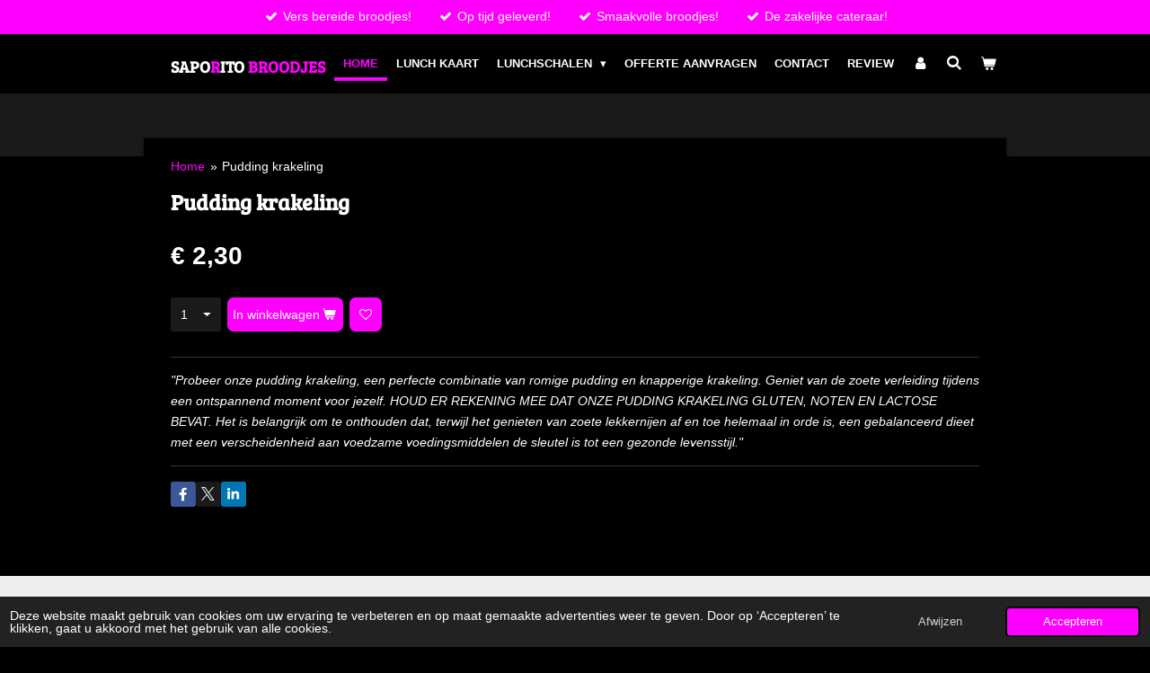

--- FILE ---
content_type: text/html; charset=UTF-8
request_url: https://www.lunchbezorgservicealmere.nl/product/13300558/pudding-krakeling
body_size: 12834
content:
<!DOCTYPE html>
<html lang="nl">
    <head>
        <meta http-equiv="Content-Type" content="text/html; charset=utf-8">
        <meta name="viewport" content="width=device-width, initial-scale=1.0, maximum-scale=5.0">
        <meta http-equiv="X-UA-Compatible" content="IE=edge">
        <link rel="canonical" href="https://www.lunchbezorgservicealmere.nl/product/13300558/pudding-krakeling">
        <link rel="sitemap" type="application/xml" href="https://www.lunchbezorgservicealmere.nl/sitemap.xml">
        <meta property="og:title" content="Pudding krakeling | Saporito">
        <meta property="og:url" content="https://www.lunchbezorgservicealmere.nl/product/13300558/pudding-krakeling">
        <base href="https://www.lunchbezorgservicealmere.nl/">
        <meta name="description" property="og:description" content="&quot;Probeer onze pudding krakeling, een perfecte combinatie van romige pudding en knapperige krakeling. Geniet van de zoete verleiding tijdens een ontspannend moment voor jezelf. HOUD ER REKENING MEE DAT ONZE PUDDING KRAKELING GLUTEN, NOTEN EN LACTOSE BEVAT. Het is belangrijk om te onthouden dat, terwijl het genieten van zoete lekkernijen af en toe helemaal in orde is, een gebalanceerd dieet met een verscheidenheid aan voedzame voedingsmiddelen de sleutel is tot een gezonde levensstijl.&quot;">
                <script nonce="bc3d0f9a6e8d23b444f25fa0a76aa61f">
            
            window.JOUWWEB = window.JOUWWEB || {};
            window.JOUWWEB.application = window.JOUWWEB.application || {};
            window.JOUWWEB.application = {"backends":[{"domain":"jouwweb.nl","freeDomain":"jouwweb.site"},{"domain":"webador.com","freeDomain":"webadorsite.com"},{"domain":"webador.de","freeDomain":"webadorsite.com"},{"domain":"webador.fr","freeDomain":"webadorsite.com"},{"domain":"webador.es","freeDomain":"webadorsite.com"},{"domain":"webador.it","freeDomain":"webadorsite.com"},{"domain":"jouwweb.be","freeDomain":"jouwweb.site"},{"domain":"webador.ie","freeDomain":"webadorsite.com"},{"domain":"webador.co.uk","freeDomain":"webadorsite.com"},{"domain":"webador.at","freeDomain":"webadorsite.com"},{"domain":"webador.be","freeDomain":"webadorsite.com"},{"domain":"webador.ch","freeDomain":"webadorsite.com"},{"domain":"webador.ch","freeDomain":"webadorsite.com"},{"domain":"webador.mx","freeDomain":"webadorsite.com"},{"domain":"webador.com","freeDomain":"webadorsite.com"},{"domain":"webador.dk","freeDomain":"webadorsite.com"},{"domain":"webador.se","freeDomain":"webadorsite.com"},{"domain":"webador.no","freeDomain":"webadorsite.com"},{"domain":"webador.fi","freeDomain":"webadorsite.com"},{"domain":"webador.ca","freeDomain":"webadorsite.com"},{"domain":"webador.ca","freeDomain":"webadorsite.com"},{"domain":"webador.pl","freeDomain":"webadorsite.com"},{"domain":"webador.com.au","freeDomain":"webadorsite.com"},{"domain":"webador.nz","freeDomain":"webadorsite.com"}],"editorLocale":"nl-NL","editorTimezone":"Europe\/Amsterdam","editorLanguage":"nl","analytics4TrackingId":"G-E6PZPGE4QM","analyticsDimensions":[],"backendDomain":"www.jouwweb.nl","backendShortDomain":"jouwweb.nl","backendKey":"jouwweb-nl","freeWebsiteDomain":"jouwweb.site","noSsl":false,"build":{"reference":"bdb0db9"},"linkHostnames":["www.jouwweb.nl","www.webador.com","www.webador.de","www.webador.fr","www.webador.es","www.webador.it","www.jouwweb.be","www.webador.ie","www.webador.co.uk","www.webador.at","www.webador.be","www.webador.ch","fr.webador.ch","www.webador.mx","es.webador.com","www.webador.dk","www.webador.se","www.webador.no","www.webador.fi","www.webador.ca","fr.webador.ca","www.webador.pl","www.webador.com.au","www.webador.nz"],"assetsUrl":"https:\/\/assets.jwwb.nl","loginUrl":"https:\/\/www.jouwweb.nl\/inloggen","publishUrl":"https:\/\/www.jouwweb.nl\/v2\/website\/4550119\/publish-proxy","adminUserOrIp":false,"pricing":{"plans":{"lite":{"amount":"700","currency":"EUR"},"pro":{"amount":"1200","currency":"EUR"},"business":{"amount":"2400","currency":"EUR"}},"yearlyDiscount":{"price":{"amount":"1200","currency":"EUR"},"ratio":0.05,"percent":"5%","discountPrice":{"amount":"1200","currency":"EUR"},"termPricePerMonth":{"amount":"2100","currency":"EUR"},"termPricePerYear":{"amount":"24000","currency":"EUR"}}},"hcUrl":{"add-product-variants":"https:\/\/help.jouwweb.nl\/hc\/nl\/articles\/28594307773201","basic-vs-advanced-shipping":"https:\/\/help.jouwweb.nl\/hc\/nl\/articles\/28594268794257","html-in-head":"https:\/\/help.jouwweb.nl\/hc\/nl\/articles\/28594336422545","link-domain-name":"https:\/\/help.jouwweb.nl\/hc\/nl\/articles\/28594325307409","optimize-for-mobile":"https:\/\/help.jouwweb.nl\/hc\/nl\/articles\/28594312927121","seo":"https:\/\/help.jouwweb.nl\/hc\/nl\/sections\/28507243966737","transfer-domain-name":"https:\/\/help.jouwweb.nl\/hc\/nl\/articles\/28594325232657","website-not-secure":"https:\/\/help.jouwweb.nl\/hc\/nl\/articles\/28594252935825"}};
            window.JOUWWEB.brand = {"type":"jouwweb","name":"JouwWeb","domain":"JouwWeb.nl","supportEmail":"support@jouwweb.nl"};
                    
                window.JOUWWEB = window.JOUWWEB || {};
                window.JOUWWEB.websiteRendering = {"locale":"nl-NL","timezone":"Europe\/Amsterdam","routes":{"api\/upload\/product-field":"\/_api\/upload\/product-field","checkout\/cart":"\/winkelwagen","payment":"\/bestelling-afronden\/:publicOrderId","payment\/forward":"\/bestelling-afronden\/:publicOrderId\/forward","public-order":"\/bestelling\/:publicOrderId","checkout\/authorize":"\/winkelwagen\/authorize\/:gateway","wishlist":"\/verlanglijst"}};
                                                    window.JOUWWEB.website = {"id":4550119,"locale":"nl-NL","enabled":true,"title":"Saporito","hasTitle":true,"roleOfLoggedInUser":null,"ownerLocale":"nl-NL","plan":"business","freeWebsiteDomain":"jouwweb.site","backendKey":"jouwweb-nl","currency":"EUR","defaultLocale":"nl-NL","url":"https:\/\/www.lunchbezorgservicealmere.nl\/","homepageSegmentId":18842507,"category":"webshop","isOffline":false,"isPublished":true,"locales":["nl-NL"],"allowed":{"ads":false,"credits":true,"externalLinks":true,"slideshow":true,"customDefaultSlideshow":true,"hostedAlbums":true,"moderators":true,"mailboxQuota":10,"statisticsVisitors":true,"statisticsDetailed":true,"statisticsMonths":-1,"favicon":true,"password":true,"freeDomains":1,"freeMailAccounts":1,"canUseLanguages":false,"fileUpload":true,"legacyFontSize":false,"webshop":true,"products":-1,"imageText":false,"search":true,"audioUpload":true,"videoUpload":5000,"allowDangerousForms":false,"allowHtmlCode":true,"mobileBar":true,"sidebar":false,"poll":false,"allowCustomForms":true,"allowBusinessListing":true,"allowCustomAnalytics":true,"allowAccountingLink":true,"digitalProducts":true,"sitemapElement":false},"mobileBar":{"enabled":true,"theme":"accent","email":{"active":true,"value":"info@saporito-broodjes.nl"},"location":{"active":true,"value":"Cube center, Veluwezoom 7, 1327 AA Almere, Nederland"},"phone":{"active":true,"value":"+3136-8444100"},"whatsapp":{"active":false},"social":{"active":false,"network":"facebook"}},"webshop":{"enabled":true,"currency":"EUR","taxEnabled":true,"taxInclusive":true,"vatDisclaimerVisible":false,"orderNotice":"<p><strong>Laat alstublieft weten hoelaat u uw bestelling bezorgd wilt hebben. Wij doen ons best dat u dat gemakkelijk kunt invullen alleen is het nog niet gelukt. U kunt het neerzetten in het stukje opmerkingen.<\/strong><\/p>\r\n<p><strong><br \/>Als u na 9:30 besteld voor dezelfde dag wordt uw bestelling niet meer verwerkt! In de sectie opmerkingen kunt u aangeven hoelaat u uw bestelling bezorgd wilt hebben en de datum voor de bezorging!&nbsp;<\/strong><\/p>","orderConfirmation":"<p>Hartelijk bedankt voor uw bestelling! U ontvangt zo spoedig mogelijk bericht van ons over de afhandeling van uw bestelling.<\/p>","freeShipping":true,"freeShippingAmount":"10.00","shippingDisclaimerVisible":false,"pickupAllowed":true,"couponAllowed":true,"detailsPageAvailable":true,"socialMediaVisible":true,"termsPage":20798646,"termsPageUrl":"\/algemene-voorwaarden","extraTerms":"<p>Ik ga ermee akkoord als ik na 9:30 bestel voor dezelfde dag dat mijn bestelling niet meer wordt verwerkt<\/p>","pricingVisible":true,"orderButtonVisible":true,"shippingAdvanced":false,"shippingAdvancedBackEnd":false,"soldOutVisible":true,"backInStockNotificationEnabled":true,"canAddProducts":true,"nextOrderNumber":202600003,"allowedServicePoints":[],"sendcloudConfigured":false,"sendcloudFallbackPublicKey":"a3d50033a59b4a598f1d7ce7e72aafdf","taxExemptionAllowed":true,"invoiceComment":"!!U KUNT DEZE FACTUUR NEGEREN, U KRIJGT DE GOEDE FACTUUR LATER OPGESTUURD!!","emptyCartVisible":true,"minimumOrderPrice":null,"productNumbersEnabled":false,"wishlistEnabled":true,"hideTaxOnCart":false},"isTreatedAsWebshop":true};                            window.JOUWWEB.cart = {"products":[],"coupon":null,"shippingCountryCode":null,"shippingChoice":null,"breakdown":[]};                            window.JOUWWEB.scripts = ["website-rendering\/webshop"];                        window.parent.JOUWWEB.colorPalette = window.JOUWWEB.colorPalette;
        </script>
                <title>Pudding krakeling | Saporito</title>
                                            <link href="https://primary.jwwb.nl/public/h/p/m/temp-lcnssseqfxaxkpxjgmgv/touch-icon-iphone.png?bust=1711812243" rel="apple-touch-icon" sizes="60x60">                                                <link href="https://primary.jwwb.nl/public/h/p/m/temp-lcnssseqfxaxkpxjgmgv/touch-icon-ipad.png?bust=1711812243" rel="apple-touch-icon" sizes="76x76">                                                <link href="https://primary.jwwb.nl/public/h/p/m/temp-lcnssseqfxaxkpxjgmgv/touch-icon-iphone-retina.png?bust=1711812243" rel="apple-touch-icon" sizes="120x120">                                                <link href="https://primary.jwwb.nl/public/h/p/m/temp-lcnssseqfxaxkpxjgmgv/touch-icon-ipad-retina.png?bust=1711812243" rel="apple-touch-icon" sizes="152x152">                                                <link href="https://primary.jwwb.nl/public/h/p/m/temp-lcnssseqfxaxkpxjgmgv/favicon.png?bust=1711812243" rel="shortcut icon">                                                <link href="https://primary.jwwb.nl/public/h/p/m/temp-lcnssseqfxaxkpxjgmgv/favicon.png?bust=1711812243" rel="icon">                                                        <meta name="twitter:card" content="summary">
                                                    <script src="https://www.googletagmanager.com/gtag/js?id=G-QYKDQQ547F" nonce="bc3d0f9a6e8d23b444f25fa0a76aa61f" data-turbo-track="reload" async></script>
<script src="https://plausible.io/js/script.manual.js" nonce="bc3d0f9a6e8d23b444f25fa0a76aa61f" data-turbo-track="reload" defer data-domain="shard19.jouwweb.nl"></script>
<link rel="stylesheet" type="text/css" href="https://gfonts.jwwb.nl/css?display=fallback&amp;family=Bree+Serif%3A400%2C700%2C400italic%2C700italic" nonce="bc3d0f9a6e8d23b444f25fa0a76aa61f" data-turbo-track="dynamic">
<script src="https://assets.jwwb.nl/assets/build/website-rendering/nl-NL.js?bust=af8dcdef13a1895089e9" nonce="bc3d0f9a6e8d23b444f25fa0a76aa61f" data-turbo-track="reload" defer></script>
<script src="https://assets.jwwb.nl/assets/website-rendering/runtime.cee983c75391f900fb05.js?bust=4ce5de21b577bc4120dd" nonce="bc3d0f9a6e8d23b444f25fa0a76aa61f" data-turbo-track="reload" defer></script>
<script src="https://assets.jwwb.nl/assets/website-rendering/812.881ee67943804724d5af.js?bust=78ab7ad7d6392c42d317" nonce="bc3d0f9a6e8d23b444f25fa0a76aa61f" data-turbo-track="reload" defer></script>
<script src="https://assets.jwwb.nl/assets/website-rendering/main.5cc2a9179e0462270809.js?bust=47fa63093185ee0400ae" nonce="bc3d0f9a6e8d23b444f25fa0a76aa61f" data-turbo-track="reload" defer></script>
<link rel="preload" href="https://assets.jwwb.nl/assets/website-rendering/styles.c611799110a447e67981.css?bust=226f06dc4f39cd5a64cc" as="style">
<link rel="preload" href="https://assets.jwwb.nl/assets/website-rendering/fonts/icons-website-rendering/font/website-rendering.woff2?bust=bd2797014f9452dadc8e" as="font" crossorigin>
<link rel="preconnect" href="https://gfonts.jwwb.nl">
<link rel="stylesheet" type="text/css" href="https://assets.jwwb.nl/assets/website-rendering/styles.c611799110a447e67981.css?bust=226f06dc4f39cd5a64cc" nonce="bc3d0f9a6e8d23b444f25fa0a76aa61f" data-turbo-track="dynamic">
<link rel="preconnect" href="https://assets.jwwb.nl">
<link rel="preconnect" href="https://www.google-analytics.com">
<link rel="stylesheet" type="text/css" href="https://primary.jwwb.nl/public/h/p/m/temp-lcnssseqfxaxkpxjgmgv/style.css?bust=1768825969" nonce="bc3d0f9a6e8d23b444f25fa0a76aa61f" data-turbo-track="dynamic">    </head>
    <body
        id="top"
        class="jw-is-no-slideshow jw-header-is-text jw-is-segment-product jw-is-frontend jw-is-no-sidebar jw-is-messagebar jw-is-no-touch-device jw-is-no-mobile"
                                    data-jouwweb-page="13300558"
                                                data-jouwweb-segment-id="13300558"
                                                data-jouwweb-segment-type="product"
                                                data-template-threshold="960"
                                                data-template-name="professional&#x7C;professional-shop"
                            itemscope
        itemtype="https://schema.org/Product"
    >
                                    <meta itemprop="url" content="https://www.lunchbezorgservicealmere.nl/product/13300558/pudding-krakeling">
        <a href="#main-content" class="jw-skip-link">
            Ga direct naar de hoofdinhoud        </a>
        <div class="jw-background"></div>
        <div class="jw-body">
            <div class="jw-mobile-menu jw-mobile-is-text js-mobile-menu">
            <button
            type="button"
            class="jw-mobile-menu__button jw-mobile-toggle"
            aria-label="Open / sluit menu"
        >
            <span class="jw-icon-burger"></span>
        </button>
        <div class="jw-mobile-header jw-mobile-header--text">
        <a            class="jw-mobile-header-content"
                            href="/"
                        >
                                        <div class="jw-mobile-text">
                    <span style="display: inline-block; font-size: 30px;"><span style="display: inline-block; font-size: 30px;"> <span style="display: inline-block; font-size: 30px;"><span style="display: inline-block; font-size: 30px;"><span style="display: inline-block; font-size: 25px;"> <span style="color: #ffffff; font-size: 70%;"><span style="color: #ff00fe;"><span style="color: #ffffff;">SAPO<span style="color: #ff00fe;">R</span>ITO</span> BROODJES</span></span> </span></span></span> </span></span>                </div>
                    </a>
    </div>

        <a
        href="/winkelwagen"
        class="jw-mobile-menu__button jw-mobile-header-cart"
        aria-label="Bekijk winkelwagen"
    >
        <span class="jw-icon-badge-wrapper">
            <span class="website-rendering-icon-basket" aria-hidden="true"></span>
            <span class="jw-icon-badge hidden" aria-hidden="true"></span>
        </span>
    </a>
    
    </div>
    <div class="jw-mobile-menu-search jw-mobile-menu-search--hidden">
        <form
            action="/zoeken"
            method="get"
            class="jw-mobile-menu-search__box"
        >
            <input
                type="text"
                name="q"
                value=""
                placeholder="Zoeken..."
                class="jw-mobile-menu-search__input"
                aria-label="Zoeken"
            >
            <button type="submit" class="jw-btn jw-btn--style-flat jw-mobile-menu-search__button" aria-label="Zoeken">
                <span class="website-rendering-icon-search" aria-hidden="true"></span>
            </button>
            <button type="button" class="jw-btn jw-btn--style-flat jw-mobile-menu-search__button js-cancel-search" aria-label="Zoekopdracht annuleren">
                <span class="website-rendering-icon-cancel" aria-hidden="true"></span>
            </button>
        </form>
    </div>
            <div class="message-bar message-bar--accent"><div class="message-bar__container"><ul class="message-bar-usps"><li class="message-bar-usps__item"><i class="website-rendering-icon-ok"></i><span>Vers bereide broodjes!</span></li><li class="message-bar-usps__item"><i class="website-rendering-icon-ok"></i><span>Op tijd geleverd!</span></li><li class="message-bar-usps__item"><i class="website-rendering-icon-ok"></i><span>Smaakvolle broodjes!</span></li><li class="message-bar-usps__item"><i class="website-rendering-icon-ok"></i><span>De zakelijke cateraar!</span></li></ul></div></div><header class="topbar js-fixed-header-container">
    <div class="inner clear js-topbar-content-container">
        <div class="header">
            <div class="jw-header-logo">
        <div
    class="jw-header jw-header-title-container jw-header-text jw-header-text-toggle"
    data-stylable="true"
>
    <a        id="jw-header-title"
        class="jw-header-title"
                    href="/"
            >
        <span style="display: inline-block; font-size: 30px;"><span style="display: inline-block; font-size: 30px;"> <span style="display: inline-block; font-size: 30px;"><span style="display: inline-block; font-size: 30px;"><span style="display: inline-block; font-size: 25px;"> <span style="color: #ffffff; font-size: 70%;"><span style="color: #ff00fe;"><span style="color: #ffffff;">SAPO<span style="color: #ff00fe;">R</span>ITO</span> BROODJES</span></span> </span></span></span> </span></span>    </a>
</div>
</div>
        </div>
        <nav class="jw-menu-copy">
            <ul
    id="jw-menu"
    class="jw-menu jw-menu-horizontal"
            >
            <li
    class="jw-menu-item jw-menu-is-active"
>
        <a        class="jw-menu-link js-active-menu-item"
        href="/"                                            data-page-link-id="18842507"
                            >
                <span class="">
            Home        </span>
            </a>
                </li>
            <li
    class="jw-menu-item"
>
        <a        class="jw-menu-link"
        href="/lunch-kaart"                                            data-page-link-id="18842508"
                            >
                <span class="">
            Lunch kaart        </span>
            </a>
                </li>
            <li
    class="jw-menu-item jw-menu-has-submenu"
>
        <a        class="jw-menu-link"
        href="/lunchschalen"                                            data-page-link-id="26221716"
                            >
                <span class="">
            Lunchschalen        </span>
                    <span class="jw-arrow jw-arrow-toplevel"></span>
            </a>
                    <ul
            class="jw-submenu"
                    >
                            <li
    class="jw-menu-item"
>
        <a        class="jw-menu-link"
        href="/lunchschalen/basic-lunchschaal"                                            data-page-link-id="30370959"
                            >
                <span class="">
            Basic Lunchschaal        </span>
            </a>
                </li>
                            <li
    class="jw-menu-item"
>
        <a        class="jw-menu-link"
        href="/lunchschalen/standaard-lunchschaal"                                            data-page-link-id="30370964"
                            >
                <span class="">
            Standaard Lunchschaal        </span>
            </a>
                </li>
                            <li
    class="jw-menu-item"
>
        <a        class="jw-menu-link"
        href="/lunchschalen/luxe-lunchschaal"                                            data-page-link-id="30370977"
                            >
                <span class="">
            Luxe Lunchschaal        </span>
            </a>
                </li>
                    </ul>
        </li>
            <li
    class="jw-menu-item"
>
        <a        class="jw-menu-link"
        href="/offerte-aanvragen-1"                                            data-page-link-id="25905488"
                            >
                <span class="">
            Offerte aanvragen        </span>
            </a>
                </li>
            <li
    class="jw-menu-item"
>
        <a        class="jw-menu-link"
        href="/contact"                                            data-page-link-id="18842509"
                            >
                <span class="">
            Contact        </span>
            </a>
                </li>
            <li
    class="jw-menu-item"
>
        <a        class="jw-menu-link"
        href="/review"                                            data-page-link-id="26222602"
                            >
                <span class="">
            Review        </span>
            </a>
                </li>
            <li
    class="jw-menu-item"
>
        <a        class="jw-menu-link jw-menu-link--icon"
        href="/account"                                                            title="Account"
            >
                                <span class="website-rendering-icon-user"></span>
                            <span class="hidden-desktop-horizontal-menu">
            Account        </span>
            </a>
                </li>
            <li
    class="jw-menu-item jw-menu-search-item"
>
        <button        class="jw-menu-link jw-menu-link--icon jw-text-button"
                                                                    title="Zoeken"
            >
                                <span class="website-rendering-icon-search"></span>
                            <span class="hidden-desktop-horizontal-menu">
            Zoeken        </span>
            </button>
                
            <div class="jw-popover-container jw-popover-container--inline is-hidden">
                <div class="jw-popover-backdrop"></div>
                <div class="jw-popover">
                    <div class="jw-popover__arrow"></div>
                    <div class="jw-popover__content jw-section-white">
                        <form  class="jw-search" action="/zoeken" method="get">
                            
                            <input class="jw-search__input" type="text" name="q" value="" placeholder="Zoeken..." aria-label="Zoeken" >
                            <button class="jw-search__submit" type="submit" aria-label="Zoeken">
                                <span class="website-rendering-icon-search" aria-hidden="true"></span>
                            </button>
                        </form>
                    </div>
                </div>
            </div>
                        </li>
            <li
    class="jw-menu-item jw-menu-wishlist-item js-menu-wishlist-item jw-menu-wishlist-item--hidden"
>
        <a        class="jw-menu-link jw-menu-link--icon"
        href="/verlanglijst"                                                            title="Verlanglijst"
            >
                                    <span class="jw-icon-badge-wrapper">
                        <span class="website-rendering-icon-heart"></span>
                                            <span class="jw-icon-badge hidden">
                    0                </span>
                            <span class="hidden-desktop-horizontal-menu">
            Verlanglijst        </span>
            </a>
                </li>
            <li
    class="jw-menu-item js-menu-cart-item "
>
        <a        class="jw-menu-link jw-menu-link--icon"
        href="/winkelwagen"                                                            title="Winkelwagen"
            >
                                    <span class="jw-icon-badge-wrapper">
                        <span class="website-rendering-icon-basket"></span>
                                            <span class="jw-icon-badge hidden">
                    0                </span>
                            <span class="hidden-desktop-horizontal-menu">
            Winkelwagen        </span>
            </a>
                </li>
    
    </ul>

    <script nonce="bc3d0f9a6e8d23b444f25fa0a76aa61f" id="jw-mobile-menu-template" type="text/template">
        <ul id="jw-menu" class="jw-menu jw-menu-horizontal jw-menu-spacing--mobile-bar">
                            <li
    class="jw-menu-item jw-menu-search-item"
>
                
                 <li class="jw-menu-item jw-mobile-menu-search-item">
                    <form class="jw-search" action="/zoeken" method="get">
                        <input class="jw-search__input" type="text" name="q" value="" placeholder="Zoeken..." aria-label="Zoeken">
                        <button class="jw-search__submit" type="submit" aria-label="Zoeken">
                            <span class="website-rendering-icon-search" aria-hidden="true"></span>
                        </button>
                    </form>
                </li>
                        </li>
                            <li
    class="jw-menu-item jw-menu-is-active"
>
        <a        class="jw-menu-link js-active-menu-item"
        href="/"                                            data-page-link-id="18842507"
                            >
                <span class="">
            Home        </span>
            </a>
                </li>
                            <li
    class="jw-menu-item"
>
        <a        class="jw-menu-link"
        href="/lunch-kaart"                                            data-page-link-id="18842508"
                            >
                <span class="">
            Lunch kaart        </span>
            </a>
                </li>
                            <li
    class="jw-menu-item jw-menu-has-submenu"
>
        <a        class="jw-menu-link"
        href="/lunchschalen"                                            data-page-link-id="26221716"
                            >
                <span class="">
            Lunchschalen        </span>
                    <span class="jw-arrow jw-arrow-toplevel"></span>
            </a>
                    <ul
            class="jw-submenu"
                    >
                            <li
    class="jw-menu-item"
>
        <a        class="jw-menu-link"
        href="/lunchschalen/basic-lunchschaal"                                            data-page-link-id="30370959"
                            >
                <span class="">
            Basic Lunchschaal        </span>
            </a>
                </li>
                            <li
    class="jw-menu-item"
>
        <a        class="jw-menu-link"
        href="/lunchschalen/standaard-lunchschaal"                                            data-page-link-id="30370964"
                            >
                <span class="">
            Standaard Lunchschaal        </span>
            </a>
                </li>
                            <li
    class="jw-menu-item"
>
        <a        class="jw-menu-link"
        href="/lunchschalen/luxe-lunchschaal"                                            data-page-link-id="30370977"
                            >
                <span class="">
            Luxe Lunchschaal        </span>
            </a>
                </li>
                    </ul>
        </li>
                            <li
    class="jw-menu-item"
>
        <a        class="jw-menu-link"
        href="/offerte-aanvragen-1"                                            data-page-link-id="25905488"
                            >
                <span class="">
            Offerte aanvragen        </span>
            </a>
                </li>
                            <li
    class="jw-menu-item"
>
        <a        class="jw-menu-link"
        href="/contact"                                            data-page-link-id="18842509"
                            >
                <span class="">
            Contact        </span>
            </a>
                </li>
                            <li
    class="jw-menu-item"
>
        <a        class="jw-menu-link"
        href="/review"                                            data-page-link-id="26222602"
                            >
                <span class="">
            Review        </span>
            </a>
                </li>
                            <li
    class="jw-menu-item"
>
        <a        class="jw-menu-link jw-menu-link--icon"
        href="/account"                                                            title="Account"
            >
                                <span class="website-rendering-icon-user"></span>
                            <span class="hidden-desktop-horizontal-menu">
            Account        </span>
            </a>
                </li>
                            <li
    class="jw-menu-item jw-menu-wishlist-item js-menu-wishlist-item jw-menu-wishlist-item--hidden"
>
        <a        class="jw-menu-link jw-menu-link--icon"
        href="/verlanglijst"                                                            title="Verlanglijst"
            >
                                    <span class="jw-icon-badge-wrapper">
                        <span class="website-rendering-icon-heart"></span>
                                            <span class="jw-icon-badge hidden">
                    0                </span>
                            <span class="hidden-desktop-horizontal-menu">
            Verlanglijst        </span>
            </a>
                </li>
            
                    </ul>
    </script>
        </nav>
    </div>
</header>
<div class="wrapper">
    <div class="spacer"></div>
        <script nonce="bc3d0f9a6e8d23b444f25fa0a76aa61f">
        window.JOUWWEB.templateConfig = {
            header: {
                selector: '.topbar',
                mobileSelector: '.jw-mobile-menu',
                updatePusher: function (headerHeight, state) {
                    $('.jw-menu-clone').css('top', headerHeight);

                    // Logo height change implies header height change, so we update
                    // the styles dependent on logo height in the same callback as the header height.
                    var headerLogoHeight = document.querySelector('.jw-header-logo').offsetHeight;
                    document.documentElement.style.setProperty('--header-logo-height', headerLogoHeight + 'px');
                },
            },
        };
    </script>
</div>
<div class="main-content">
    
<main id="main-content" class="block-content">
    <div data-section-name="content" class="jw-section jw-section-content jw-responsive">
        <div class="jw-strip jw-strip--default jw-strip--style-color jw-strip--primary jw-strip--color-default jw-strip--padding-start"><div class="jw-strip__content-container"><div class="jw-strip__content jw-responsive">    
                        <nav class="jw-breadcrumbs" aria-label="Kruimelpad"><ol><li><a href="/" class="jw-breadcrumbs__link">Home</a></li><li><span class="jw-breadcrumbs__separator" aria-hidden="true">&raquo;</span><a href="/product/13300558/pudding-krakeling" class="jw-breadcrumbs__link jw-breadcrumbs__link--current" aria-current="page">Pudding krakeling</a></li></ol></nav>    <div
        class="product-page js-product-container product-page--no-images"
        data-webshop-product="&#x7B;&quot;id&quot;&#x3A;13300558,&quot;title&quot;&#x3A;&quot;Pudding&#x20;krakeling&quot;,&quot;url&quot;&#x3A;&quot;&#x5C;&#x2F;product&#x5C;&#x2F;13300558&#x5C;&#x2F;pudding-krakeling&quot;,&quot;variants&quot;&#x3A;&#x5B;&#x7B;&quot;id&quot;&#x3A;45215346,&quot;stock&quot;&#x3A;0,&quot;limited&quot;&#x3A;false,&quot;propertyValueIds&quot;&#x3A;&#x5B;&#x5D;&#x7D;&#x5D;&#x7D;"
        data-is-detail-view="1"
    >
                <div class="product-page__top">
            <h1 class="product-page__heading" itemprop="name">
                Pudding krakeling            </h1>
                                </div>
                <div class="product-page__container">
            <div itemprop="offers" itemscope itemtype="https://schema.org/Offer">
                                <meta itemprop="availability" content="https://schema.org/InStock">
                                                        <meta itemprop="price" content="2.30">
                    <meta itemprop="priceCurrency" content="EUR">
                    <div class="product-page__price-container">
                        <div class="product__price js-product-container__price">
                            <span class="product__price__price">€ 2,30</span>
                        </div>
                        <div class="product__free-shipping-motivator js-product-container__free-shipping-motivator"></div>
                    </div>
                                                </div>
                                    <div class="product-page__button-container">
                                    <div
    class="product-quantity-input"
    data-max-shown-quantity="10"
    data-max-quantity="-1"
    data-product-variant-id="45215346"
    data-removable="false"
    >
    <label>
        <span class="product-quantity-input__label">
            Aantal        </span>
        <input
            min="1"
                        value="1"
            class="jw-element-form-input-text product-quantity-input__input"
            type="number"
                    />
        <select
            class="jw-element-form-input-text product-quantity-input__select hidden"
                    >
        </select>
    </label>
    </div>
                                <button
    type="button"
    class="jw-btn product__add-to-cart js-product-container__button jw-btn--size-medium"
    title="In&#x20;winkelwagen"
        >
    <span>In winkelwagen</span>
</button>
                
<button
    type="button"
    class="jw-btn jw-btn--icon-only product__add-to-wishlist js-product-container__wishlist-button jw-btn--size-medium"
    title="Toevoegen&#x20;aan&#x20;verlanglijst"
    aria-label="Toevoegen&#x20;aan&#x20;verlanglijst"
    >
    <span>
        <i class="js-product-container__add-to-wishlist_icon website-rendering-icon-heart-empty" aria-hidden="true"></i>
    </span>
</button>
            </div>
            <div class="product-page__button-notice hidden js-product-container__button-notice"></div>
            
                            <div class="product-page__description" itemprop="description">
                                        <p><em>"Probeer onze pudding krakeling, een perfecte combinatie van romige pudding en knapperige krakeling. Geniet van de zoete verleiding tijdens een ontspannend moment voor jezelf. HOUD ER REKENING MEE DAT ONZE PUDDING KRAKELING GLUTEN, NOTEN EN LACTOSE BEVAT. Het is belangrijk om te onthouden dat, terwijl het genieten van zoete lekkernijen af en toe helemaal in orde is, een gebalanceerd dieet met een verscheidenheid aan voedzame voedingsmiddelen de sleutel is tot een gezonde levensstijl."</em></p>                </div>
                                                    <div class="product-page__social">
                    <div
    id="jw-element-"
    data-jw-element-id=""
        class="jw-tree-node jw-element jw-social-share jw-node-is-first-child jw-node-is-last-child"
>
    <div class="jw-element-social-share" style="text-align: left">
    <div class="share-button-container share-button-container--buttons-mini share-button-container--align-left jw-element-content">
                                                                <a
                    class="share-button share-button--facebook jw-element-social-share-button jw-element-social-share-button-facebook "
                                            href=""
                        data-href-template="http://www.facebook.com/sharer/sharer.php?u=[url]"
                                                            rel="nofollow noopener noreferrer"
                    target="_blank"
                >
                    <span class="share-button__icon website-rendering-icon-facebook"></span>
                    <span class="share-button__label">Delen</span>
                </a>
                                                                            <a
                    class="share-button share-button--twitter jw-element-social-share-button jw-element-social-share-button-twitter "
                                            href=""
                        data-href-template="http://x.com/intent/post?text=[url]"
                                                            rel="nofollow noopener noreferrer"
                    target="_blank"
                >
                    <span class="share-button__icon website-rendering-icon-x-logo"></span>
                    <span class="share-button__label">Deel</span>
                </a>
                                                                            <a
                    class="share-button share-button--linkedin jw-element-social-share-button jw-element-social-share-button-linkedin "
                                            href=""
                        data-href-template="http://www.linkedin.com/shareArticle?mini=true&amp;url=[url]"
                                                            rel="nofollow noopener noreferrer"
                    target="_blank"
                >
                    <span class="share-button__icon website-rendering-icon-linkedin"></span>
                    <span class="share-button__label">Share</span>
                </a>
                                                                                        <a
                    class="share-button share-button--whatsapp jw-element-social-share-button jw-element-social-share-button-whatsapp  share-button--mobile-only"
                                            href=""
                        data-href-template="whatsapp://send?text=[url]"
                                                            rel="nofollow noopener noreferrer"
                    target="_blank"
                >
                    <span class="share-button__icon website-rendering-icon-whatsapp"></span>
                    <span class="share-button__label">Delen</span>
                </a>
                                    </div>
    </div>
</div>                </div>
                    </div>
    </div>

    </div></div></div>
<div class="product-page__content">
    <div
    id="jw-element-282277559"
    data-jw-element-id="282277559"
        class="jw-tree-node jw-element jw-strip-root jw-tree-container jw-responsive jw-node-is-first-child jw-node-is-last-child"
>
    <div
    id="jw-element-363585924"
    data-jw-element-id="363585924"
        class="jw-tree-node jw-element jw-strip jw-tree-container jw-tree-container--empty jw-responsive jw-strip--default jw-strip--style-color jw-strip--color-default jw-strip--padding-both jw-node-is-first-child jw-strip--primary jw-node-is-last-child"
>
    <div class="jw-strip__content-container"><div class="jw-strip__content jw-responsive"></div></div></div></div></div>
            </div>
</main>
    </div>
<footer class="block-footer">
    <div
        data-section-name="footer"
        class="jw-section jw-section-footer jw-responsive"
    >
                <div class="jw-strip jw-strip--default jw-strip--style-color jw-strip--primary jw-strip--color-default jw-strip--padding-both"><div class="jw-strip__content-container"><div class="jw-strip__content jw-responsive">            <div
    id="jw-element-282246470"
    data-jw-element-id="282246470"
        class="jw-tree-node jw-element jw-simple-root jw-tree-container jw-responsive jw-node-is-first-child jw-node-is-last-child"
>
    <div
    id="jw-element-282246656"
    data-jw-element-id="282246656"
        class="jw-tree-node jw-element jw-social-follow jw-node-is-first-child"
>
    <div class="jw-element-social-follow jw-element-social-follow--size-l jw-element-social-follow--style-solid jw-element-social-follow--roundness-round jw-element-social-follow--color-default"
     style="text-align: center">
    <span class="jw-element-content">
    <a
            href="https://facebook.com/Saporito-broodjes"
            target="_blank"
            rel="noopener"
            style=""
            class="jw-element-social-follow-profile jw-element-social-follow-profile--medium-facebook"
                    >
            <i class="website-rendering-icon-facebook"></i>
        </a><a
            href="https://instagram.com/saporito_broodjes/"
            target="_blank"
            rel="noopener"
            style=""
            class="jw-element-social-follow-profile jw-element-social-follow-profile--medium-instagram"
                    >
            <i class="website-rendering-icon-instagram"></i>
        </a><a
            href="https://linkedin.com/company/saporito/"
            target="_blank"
            rel="noopener"
            style=""
            class="jw-element-social-follow-profile jw-element-social-follow-profile--medium-linkedin"
                    >
            <i class="website-rendering-icon-linkedin"></i>
        </a><a
            href="https://tiktok.com/@saporito_broodjes"
            target="_blank"
            rel="noopener"
            style=""
            class="jw-element-social-follow-profile jw-element-social-follow-profile--medium-tiktok"
                    >
            <i class="website-rendering-icon-tiktok"></i>
        </a>    </span>
    </div>
</div><div
    id="jw-element-314219595"
    data-jw-element-id="314219595"
        class="jw-tree-node jw-element jw-image-text"
>
    <div class="jw-element-imagetext-text">
            <h1 class="jw-heading-200" style="text-align: center;"><span style="color: #ff00fe;">Openin<a data-jwlink-type="extern" data-jwlink-identifier="https://www.google.com/search?q=Saporito&amp;stick=H4sIAAAAAAAA_-NgU1I1qDAxTzYzNE-1NDFNTrZMMzK2MqiwSLI0T7ZMTE5JTTYzSU2xWMTKEZxYkF-UWZIPAMrLo9Q0AAAA&amp;hl=nl&amp;mat=CTWeXW905UFrElcBezTaATll3UkI-hcHpbNOKTwJ7ZkTIh_uE8Fuzg0XnCopo_CNHf0ccOVZvZPuikm3SHF--YIOUGpIUqCTj9ZOL5U0Df_yhyOpPCsfsxhv7HKi2gBvI1I&amp;authuser=0&amp;ved=2ahUKEwipyoO4y6GFAxUbgP0HHecDBLsQ-MgIegQIDxAd" data-jwlink-title="" href="https://www.google.com/search?q=Saporito&amp;stick=H4sIAAAAAAAA_-NgU1I1qDAxTzYzNE-1NDFNTrZMMzK2MqiwSLI0T7ZMTE5JTTYzSU2xWMTKEZxYkF-UWZIPAMrLo9Q0AAAA&amp;hl=nl&amp;mat=CTWeXW905UFrElcBezTaATll3UkI-hcHpbNOKTwJ7ZkTIh_uE8Fuzg0XnCopo_CNHf0ccOVZvZPuikm3SHF--YIOUGpIUqCTj9ZOL5U0Df_yhyOpPCsfsxhv7HKi2gBvI1I&amp;authuser=0&amp;ved=2ahUKEwipyoO4y6GFAxUbgP0HHecDBLsQ-MgIegQIDxAd" style="color: #ff00fe;"></a><a data-jwlink-type="extern" data-jwlink-identifier="https://www.google.com/search?q=Saporito&amp;stick=H4sIAAAAAAAA_-NgU1I1qDAxTzYzNE-1NDFNTrZMMzK2MqiwSLI0T7ZMTE5JTTYzSU2xWMTKEZxYkF-UWZIPAMrLo9Q0AAAA&amp;hl=nl&amp;mat=CTWeXW905UFrElcBezTaATll3UkI-hcHpbNOKTwJ7ZkTIh_uE8Fuzg0XnCopo_CNHf0ccOVZvZPuikm3SHF--YIOUGpIUqCTj9ZOL5U0Df_yhyOpPCsfsxhv7HKi2gBvI1I&amp;authuser=0&amp;ved=2ahUKEwipyoO4y6GFAxUbgP0HHecDBLsQ-MgIegQIDxAd" data-jwlink-title="" href="https://www.google.com/search?q=Saporito&amp;stick=H4sIAAAAAAAA_-NgU1I1qDAxTzYzNE-1NDFNTrZMMzK2MqiwSLI0T7ZMTE5JTTYzSU2xWMTKEZxYkF-UWZIPAMrLo9Q0AAAA&amp;hl=nl&amp;mat=CTWeXW905UFrElcBezTaATll3UkI-hcHpbNOKTwJ7ZkTIh_uE8Fuzg0XnCopo_CNHf0ccOVZvZPuikm3SHF--YIOUGpIUqCTj9ZOL5U0Df_yhyOpPCsfsxhv7HKi2gBvI1I&amp;authuser=0&amp;ved=2ahUKEwipyoO4y6GFAxUbgP0HHecDBLsQ-MgIegQIDxAd" style="color: #ff00fe;"></a>gstijden</span></h1>    </div>
</div><div
    id="jw-element-314219203"
    data-jw-element-id="314219203"
        class="jw-tree-node jw-element jw-image-text"
>
    <div class="jw-element-imagetext-text">
            <h3 class="jw-heading-70" style="text-align: center;">Maandag: 09:00 - 15:30</h3>
<h3 class="jw-heading-70" style="text-align: center;">Dinsdag: 09:00 - 15:30</h3>
<h3 class="jw-heading-70" style="text-align: center;">Woensdag: 09:00 - 14:30</h3>
<h3 class="jw-heading-70" style="text-align: center;">Donderdag: 09:00 - 14:30</h3>
<h3 class="jw-heading-70" style="text-align: center;">Vrijdag: 09:00 - 13:30</h3>
<h3 class="jw-heading-70" style="text-align: center;">Zaterdag: GESLOTEN</h3>
<h3 class="jw-heading-70" style="text-align: center;">Zondag: GESLOTEN</h3>
<h3 style="text-align: center;" class="jw-heading-70">Telefonisch zijn wij doordeweeks van 08:00 tot en met 17:00 bereikbaar</h3>    </div>
</div><div
    id="jw-element-302929055"
    data-jw-element-id="302929055"
        class="jw-tree-node jw-element jw-button jw-node-is-last-child"
>
    <div class="jw-btn-container&#x20;jw-btn-is-center">
            <a
                            href="https&#x3A;&#x2F;&#x2F;g.page&#x2F;r&#x2F;CdhOxt6syZeLEAI&#x2F;review"
                                        target="_blank"
                rel="noopener"
                                    class="jw-element-content&#x20;jw-btn&#x20;jw-btn--size-extra-large&#x20;jw-btn--style-flat&#x20;jw-btn-is-full-width&#x20;jw-btn--roundness-rounded&#x20;jw-btn--icon-position-start"
            style=""
        >
                            <span class="jw-btn-icon">
                    <?xml version="1.0" encoding="iso-8859-1"?>
<!-- Generator: Adobe Illustrator 16.0.0, SVG Export Plug-In . SVG Version: 6.00 Build 0)  -->
<!DOCTYPE svg PUBLIC "-//W3C//DTD SVG 1.1//EN" "http://www.w3.org/Graphics/SVG/1.1/DTD/svg11.dtd">
<svg version="1.1" id="Capa_1" xmlns="http://www.w3.org/2000/svg" xmlns:xlink="http://www.w3.org/1999/xlink" x="0px" y="0px"
	 width="475.075px" height="475.075px" viewBox="0 0 475.075 475.075" style="enable-background:new 0 0 475.075 475.075;"
	 xml:space="preserve">
<g>
	<path d="M475.075,186.573c0-7.043-5.328-11.42-15.992-13.135L315.766,152.6L251.529,22.694c-3.614-7.804-8.281-11.704-13.99-11.704
		c-5.708,0-10.372,3.9-13.989,11.704L159.31,152.6L15.986,173.438C5.33,175.153,0,179.53,0,186.573c0,3.999,2.38,8.567,7.139,13.706
		l103.924,101.068L86.51,444.096c-0.381,2.666-0.57,4.575-0.57,5.712c0,3.997,0.998,7.374,2.996,10.136
		c1.997,2.766,4.993,4.142,8.992,4.142c3.428,0,7.233-1.137,11.42-3.423l128.188-67.386l128.197,67.386
		c4.004,2.286,7.81,3.423,11.416,3.423c3.819,0,6.715-1.376,8.713-4.142c1.992-2.758,2.991-6.139,2.991-10.136
		c0-2.471-0.096-4.374-0.287-5.712l-24.555-142.749l103.637-101.068C472.604,195.33,475.075,190.76,475.075,186.573z"/>
</g>
<g>
</g>
<g>
</g>
<g>
</g>
<g>
</g>
<g>
</g>
<g>
</g>
<g>
</g>
<g>
</g>
<g>
</g>
<g>
</g>
<g>
</g>
<g>
</g>
<g>
</g>
<g>
</g>
<g>
</g>
</svg>
                </span>
                        <span class="jw-btn-caption">
                REVIEW            </span>
        </a>
    </div>
</div></div>                            <div class="jw-credits clear">
                    <div class="jw-credits-owner">
                        <div id="jw-footer-text">
                            <div class="jw-footer-text-content">
                                &copy; 2025 Saporito&nbsp;KVK: 59162198                            </div>
                        </div>
                    </div>
                    <div class="jw-credits-right">
                                                                    </div>
                </div>
                    </div></div></div>    </div>
</footer>
            
<div class="jw-bottom-bar__container">
    </div>
<div class="jw-bottom-bar__spacer">
    </div>

            <div id="jw-variable-loaded" style="display: none;"></div>
            <div id="jw-variable-values" style="display: none;">
                                    <span data-jw-variable-key="background-color" class="jw-variable-value-background-color"></span>
                                    <span data-jw-variable-key="background" class="jw-variable-value-background"></span>
                                    <span data-jw-variable-key="font-family" class="jw-variable-value-font-family"></span>
                                    <span data-jw-variable-key="paragraph-color" class="jw-variable-value-paragraph-color"></span>
                                    <span data-jw-variable-key="paragraph-link-color" class="jw-variable-value-paragraph-link-color"></span>
                                    <span data-jw-variable-key="paragraph-font-size" class="jw-variable-value-paragraph-font-size"></span>
                                    <span data-jw-variable-key="heading-color" class="jw-variable-value-heading-color"></span>
                                    <span data-jw-variable-key="heading-link-color" class="jw-variable-value-heading-link-color"></span>
                                    <span data-jw-variable-key="heading-font-size" class="jw-variable-value-heading-font-size"></span>
                                    <span data-jw-variable-key="heading-font-family" class="jw-variable-value-heading-font-family"></span>
                                    <span data-jw-variable-key="menu-text-color" class="jw-variable-value-menu-text-color"></span>
                                    <span data-jw-variable-key="menu-text-link-color" class="jw-variable-value-menu-text-link-color"></span>
                                    <span data-jw-variable-key="menu-text-font-size" class="jw-variable-value-menu-text-font-size"></span>
                                    <span data-jw-variable-key="menu-font-family" class="jw-variable-value-menu-font-family"></span>
                                    <span data-jw-variable-key="menu-capitalize" class="jw-variable-value-menu-capitalize"></span>
                                    <span data-jw-variable-key="accent-color" class="jw-variable-value-accent-color"></span>
                                    <span data-jw-variable-key="footer-color" class="jw-variable-value-footer-color"></span>
                                    <span data-jw-variable-key="footer-text-color" class="jw-variable-value-footer-text-color"></span>
                                    <span data-jw-variable-key="footer-text-link-color" class="jw-variable-value-footer-text-link-color"></span>
                                    <span data-jw-variable-key="footer-text-font-size" class="jw-variable-value-footer-text-font-size"></span>
                            </div>
        </div>
                            <script nonce="bc3d0f9a6e8d23b444f25fa0a76aa61f" type="application/ld+json">[{"@context":"https:\/\/schema.org","@type":"Organization","url":"https:\/\/www.lunchbezorgservicealmere.nl\/","name":"Saporito","logo":{"@type":"ImageObject","url":"https:\/\/primary.jwwb.nl\/public\/h\/p\/m\/temp-lcnssseqfxaxkpxjgmgv\/image-high.png?enable-io=true&enable=upscale&height=60","width":110,"height":60},"email":"info@saporito-broodjes.nl","telephone":"+3136-8444100"}]</script>
                <script nonce="bc3d0f9a6e8d23b444f25fa0a76aa61f">window.JOUWWEB = window.JOUWWEB || {}; window.JOUWWEB.experiment = {"enrollments":{},"defaults":{"only-annual-discount-restart":"3months-50pct","ai-homepage-structures":"on","checkout-shopping-cart-design":"on","ai-page-wizard-ui":"on","payment-cycle-dropdown":"on","trustpilot-checkout":"widget","improved-homepage-structures":"on"}};</script>        <script nonce="bc3d0f9a6e8d23b444f25fa0a76aa61f">window.JOUWWEB.scripts.push("website-rendering/message-bar")</script>
<script nonce="bc3d0f9a6e8d23b444f25fa0a76aa61f">
            window.JOUWWEB = window.JOUWWEB || {};
            window.JOUWWEB.cookieConsent = {"theme":"jw","showLink":false,"content":{"message":"Deze website maakt gebruik van cookies om uw ervaring te verbeteren en op maat gemaakte advertenties weer te geven. Door op \u2018Accepteren\u2019 te klikken, gaat u akkoord met het gebruik van alle cookies.","allow":"Accepteren","deny":"Afwijzen"},"type":"opt-in","autoOpen":true,"cookie":{"name":"cookieconsent_status"}};
        </script>
<script nonce="bc3d0f9a6e8d23b444f25fa0a76aa61f">window.dataLayer = window.dataLayer || [];function gtag(){window.dataLayer.push(arguments);};gtag('consent', 'default', {"ad_user_data":"denied","ad_personalization":"denied","ad_storage":"denied","analytics_storage":"denied"});gtag("js", new Date());gtag("config", "G-QYKDQQ547F", {"anonymize_ip":true});</script>
<script nonce="bc3d0f9a6e8d23b444f25fa0a76aa61f">window.plausible = window.plausible || function() { (window.plausible.q = window.plausible.q || []).push(arguments) };plausible('pageview', { props: {website: 4550119 }});</script>                                </body>
</html>
